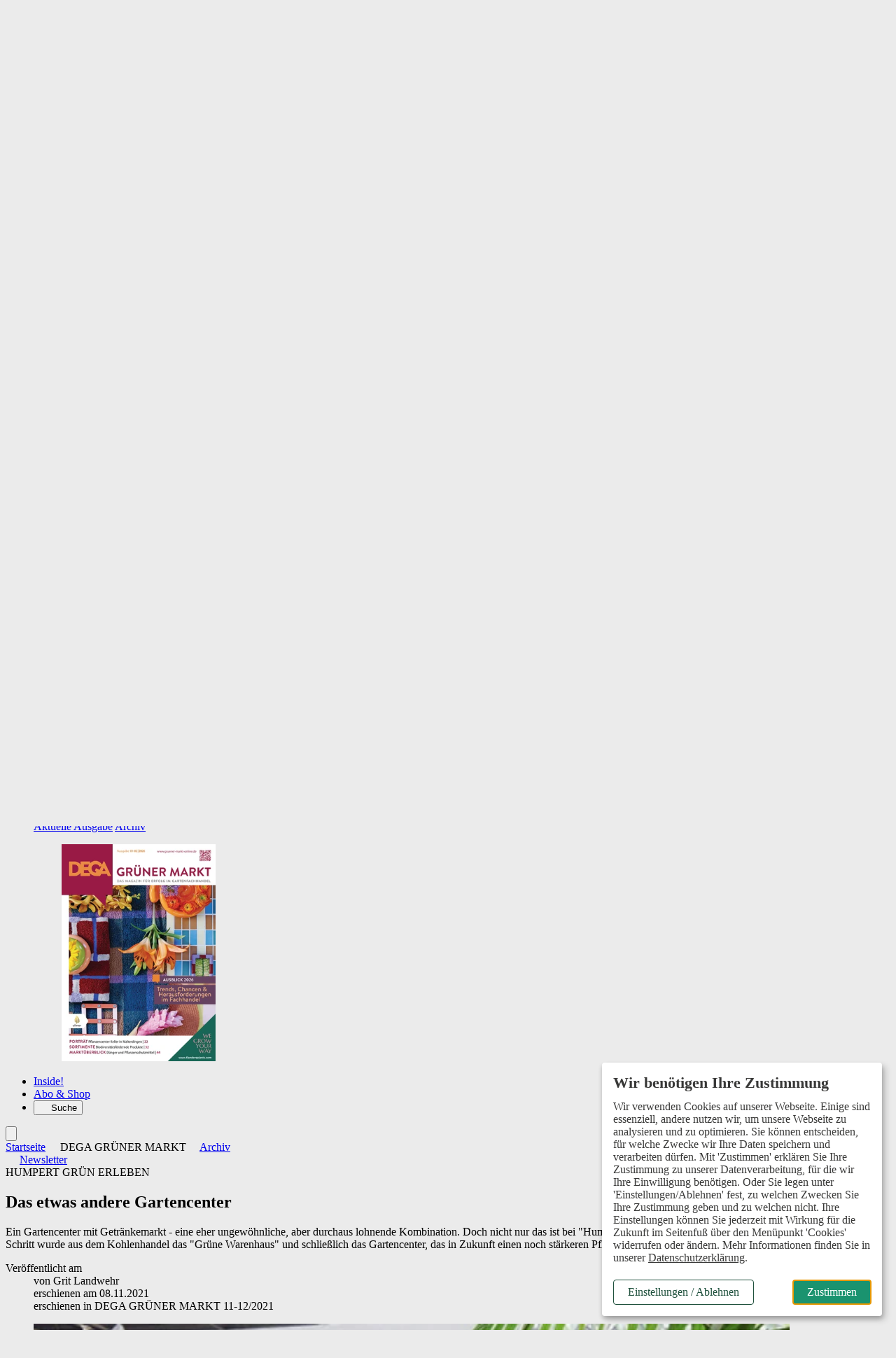

--- FILE ---
content_type: text/html; charset=ISO-8859-1
request_url: https://www.gruener-markt-online.de/dega-gruener-markt/archiv/article-7001046-200564/das-etwas-andere-gartencenter-.html
body_size: 24045
content:
<!DOCTYPE html>
<html style="background:#ebebeb" lang="de">
<head>

	<title>Das etwas andere Gartencenter - DEGA GRÜNER MARKT</title>
<meta name="description" content="Ein Gartencenter mit Getränkemarkt - eine eher ungewöhnliche, aber durchaus lohnende Kombination. Doch nicht nur das ist bei Humpert grün erleben anders als in der Branche üblich. Schritt für Schritt wurde aus dem Kohlenhandel das Grüne Warenhaus und" />
<meta name="page-topic" content="Fachmagazin für erfolgreiches Verkaufen" />
<meta name="Page-type" content="Kommerzielle Organisation" />
<meta name="robots" content="noindex, follow" />
	<meta property="og:title" content="Das etwas andere Gartencenter" />
<meta property="og:description" content="Ein Gartencenter mit Getränkemarkt - eine eher ungewöhnliche, aber durchaus lohnende Kombination. Doch nicht nur das ist bei "Humpert grün erleben" anders als in der Branche üblich. Schritt für..." />
<meta property="og:type" content="article" />
<meta property="og:url" content="https://www.gruener-markt-online.de/dega-gruener-markt/archiv/article-7001046-200564/das-etwas-andere-gartencenter-.html" />
<meta property="og:image" content="https://www.gruener-markt-online.de/vorlagen/webapp/cache/cms/024-027-dggm-2021-11-12-seite-1-bild-0003_g4ydamjsgu3vu.jpg" />
<meta property="og:image:width" content="550" />
<meta property="og:image:height" content="397" />
<meta property="og:site_name" content="DEGA GRÜNER MARKT" />
	<meta name="twitter:card" content="summary_large_image" />
<meta name="twitter:title" content="Das etwas andere Gartencenter" />
<meta name="twitter:description" content="Ein Gartencenter mit Getränkemarkt - eine eher ungewöhnliche, aber durchaus lohnende Kombination. Doch nicht nur das ist bei "Humpert grün erleben" anders als in der Branche üblich. Schritt für..." />
<meta name="twitter:image" content="https://www.gruener-markt-online.de/vorlagen/webapp/cache/cms/024-027-dggm-2021-11-12-seite-1-bild-0003_g4ydamjsgu3vu.jpg" />
<meta name="twitter:url" content="https://www.gruener-markt-online.de/dega-gruener-markt/archiv/article-7001046-200564/das-etwas-andere-gartencenter-.html" />

	<meta charset="ISO-8859-1" />
	<meta name="Author" content="Verlag Eugen Ulmer" />
	<meta name="Publisher" content="Verlag Eugen Ulmer" />
	<meta name="Copyright" content="Verlag Eugen Ulmer" />
	<meta name="Audience" content="Alle" />
	<meta name="content-language" content="de" />

	<meta name="viewport" content="width=device-width, initial-scale=1.0" />

	<base href="https://www.gruener-markt-online.de/vorlagen/webapp/cms/dega-gruener-markt/default/page.htm" target="_self" />

	<!-- Icons -->
	<link rel="icon" type="image/svg+xml" sizes="any" href="../images/favicon.svg" />
	<link rel="icon" type="image/png" href="../images/favicon-96x96.png" sizes="96x96" />
	<link rel="shortcut icon" href="../images/favicon.ico" />
	<link rel="apple-touch-icon" sizes="180x180" href="../images/apple-touch-icon.png" />
	<link rel="manifest" href="/site.webmanifest" />

	<script src="/assets/js/jquery/3.6.0/jquery.min.js"></script>

	<link rel="alternate" type="application/rss+xml" href="https://www.gruener-markt-online.de/artikel.dll/RSS?MID=1153 " title="DEGA GRÜNER MARKT - Das Magazin für Erfolg im Gartenfachhandel" />

	<link rel="stylesheet" type="text/css" href="../../_default_tailwind3_zeitschriften/css/dega-gruener-markt/styles-dega-gruener-markt.css?20251120" media="all" />

	<!-- Lokale Einbindung Font Awesome -->
	<link href="/assets/fonts/fontawesome-7/css/all.min.css" rel="stylesheet">

	<!-- AlpineJS -->
	<script defer src="/assets/js/alpinejs/3.10.2/cdn.min.js"></script>
	<script defer src="/assets/js/@alpinejs/intersect/3.10.2/cdn.min.js"></script>

	<!-- Slider Glide.js CSS -->
	<link rel="stylesheet" href="/assets/js/@glidejs/3.5.2/css/glide.core.min.css">

	<!-- Chatbot CSS -->
	<link rel="stylesheet" type="text/css" href="/assets/css/chatbot/chatbot-styles.css" />

	<!-- Adserver -->
	<script src="/assets/js_cms/adserver.js" defer></script>
	<script src="https://cdn.adspirit.de/adasync.min.js" defer></script>

	<!-- Klaro -->
	<link rel="stylesheet" type="text/css" href="/assets/css/klaro_cookie_consent.css" />
	<script defer charset="utf-8" src="/assets/js/klaro/0.7.18/klaro_config_tagmanager_matomo.js"></script>
	<script defer charset="utf-8" src="/assets/js/klaro/0.7.18/klaro_modal.js"></script>
	<script defer charset="utf-8" src="/assets/js/klaro/0.7.18/klaro_modal_helper.js"></script>

	<!-- matomo -->
		<!-- Matomo Tracking Code -->
	<script>
			var _paq = (window._paq = window._paq || []);

			var excludePaths = ["/preview/", "/test/"];
			var excludeHosts = ["localhost"];

			var isExcludedPath = excludePaths.some(function (path) {
				return window.location.pathname.indexOf(path) !== -1;
			});

			var isExcludedHost = excludeHosts.some(function (host) {
				return window.location.hostname.indexOf(host) !== -1;
			});

			var isExcluded = isExcludedPath || isExcludedHost;

			if (isExcluded) {
				console.log("Tracking deaktiviert für diese Seite.");
				// Tracking deaktivieren
				_paq.push(["disableCookies"]);
				_paq.push(["setDoNotTrack", true]);
			} else {
				// Tracking aktivieren
				console.log("Matomo aktiv");
				_paq.push(["requireCookieConsent"]);
				_paq.push(["setUserId", "0"]);
				_paq.push(["trackPageView"]);
				_paq.push(["enableLinkTracking"]);
				/* Is User logged in? */
				const userIsLoggedIn = "" === "" ? false : true;
				console.log(userIsLoggedIn);
				if (userIsLoggedIn) {
					_paq.push(['setCustomDimension', 1, 'yes']);
				} else {
					_paq.push(['setCustomDimension', 1, 'no']);
				}
			}
			(function () {
				var u = "https://ulmer.matomo.cloud/";
				_paq.push(["setTrackerUrl", `${u}matomo.php`]);
				_paq.push(["setSiteId", "15"]);
				var d = document;
				var g = d.createElement("script");
				var s = d.getElementsByTagName("script")[0];
				g.async = true;
				g.src = "https://cdn.matomo.cloud/ulmer.matomo.cloud/matomo.js";
				s.parentNode.insertBefore(g, s);
			})();
		</script>

	<!--  Matomo Tracking Code -->

		<script data-type="application/javascript" type="text/plain" data-name="google_tag_manager">

	(function(w,d,s,l,i){w[l]=w[l]||[];w[l].push({'gtm.start':
	new Date().getTime(),event:'gtm.js'});var f=d.getElementsByTagName(s)[0],
	j=d.createElement(s),dl=l!='dataLayer'?'&l='+l:'';j.async=true;j.src=
	'https://www.googletagmanager.com/gtm.js?id='+i+dl;f.parentNode.insertBefore(j,f);
	})(window,document,'script','dataLayer','GTM-KH2TJ5V');
	</script>

	

	<!-- datalayer -->
	<script>
dataLayer = window.dataLayer || [];
</script>

</head>
<body class="relative">

		<!-- Google Tag Manager (noscript) -->
	<noscript><iframe data-name="google_tag_manager" data-src="https://www.googletagmanager.com/ns.html?id=GTM-KH2TJ5V" height="0" width="0" style="display:none;visibility:hidden"></iframe></noscript>

	<!-- End Google Tag Manager (noscript) -->


	<div class="relative">

			<!-- Skip-Links Barrierefreiheit -->
		<div role="region" aria-label="Schnellzugriffsmenü">
		<a href="javascript:void(0);" class="skip-link js-ba-einstellungen-modal">Barrierefreiheits-Einstellungen öffnen</a>
		<a href="/dega-gruener-markt/archiv/article-7001046-200564/das-etwas-andere-gartencenter-.html#ba-main-content" class="skip-link">Zum Hauptinhalt springen</a>
		<a href="/dega-gruener-markt/archiv/article-7001046-200564/das-etwas-andere-gartencenter-.html#ba-main-navigation" class="skip-link">Zur Navigation springen</a>
		<a href="/dega-gruener-markt/archiv/article-7001046-200564/das-etwas-andere-gartencenter-.html#focus-search-input" class="skip-link">Zur Suche springen</a>
		<a href="/dega-gruener-markt/archiv/article-7001046-200564/das-etwas-andere-gartencenter-.html#ba-footer" class="skip-link">Zum Footer springen</a>
	</div>

	<script>
		document.addEventListener("DOMContentLoaded", function() {
			const links = document.querySelectorAll("a[href^=\"/dega-gruener-markt/archiv/article-7001046-200564/das-etwas-andere-gartencenter-.html#\"]");
			links.forEach(function(link) {
				const href = link.getAttribute("href");
				const id = href.replace("/dega-gruener-markt/archiv/article-7001046-200564/das-etwas-andere-gartencenter-.html#", "");
				if (!document.getElementById(id)) {
					link.classList.add("hidden");
				}
			});
		});
	</script>


	<!-- mobile header -->
	<div class="relative sticky top-0 z-50 flex items-center block h-12 align-middle shadow-sm bg-neutral-100 lg:hidden">

		<a class="container z-0" href="https://www.gruener-markt-online.de" aria-label="Startseite DEGA GRÜNER MARKT">
			<img src="../images/dega-gruener-markt-logo-header-mobile-titel.svg" alt="Logo DEGA GRÜNER MARKT" class="h-8" />
		</a>
		<div x-data="{id: 'offcanvas'}" class="relative z-10 block pl-4 text-sm font-bold text-right align-middle grow lg:text-lg text-primary-600">
			<button type="button" class="w-16 h-12" @click="$dispatch('open-dropdown',{id})" aria-haspopup="menu" aria-label="Menü öffnen">
				<i class="text-2xl fa-solid fa-bars" aria-hidden="true"><span class="sr-only">Menü öffnen</span></i>
			</button>
		</div>
	</div>

	<!-- Offcanvas -->
	<div id="offcanvas" class="fixed top-0 right-0 z-50 invisible w-10/12 h-full max-w-lg min-h-screen overflow-x-visible overflow-y-scroll shadow-lg lg:hidden md:w-2/3 bg-neutral-100" x-data="offcanvas()" x-show="open" @open-dropdown.window="if ($event.detail.id == 'offcanvas') openOverlay()" @keydown.window.escape="closeOverlay()" @keydown="trapTab($event)" @click.away="closeOverlay()" x-transition:enter="transition ease-out duration-200 origin-right" x-transition:enter-start="transform scale-x-0 opacity-0" x-transition:enter-end=" transform scale-x-100 opacity-100" x-transition:leave="transition ease-out duration-200 origin-right" x-transition:leave-start=" transform scale-x-100 opacity-100" x-transition:leave-end=" transform scale-x-0 opacity-0" x-cloak :class="{ 'visible' : open , 'invisible' : !open}" style="z-index: 100;">
		<div x-data="{id: 'offcanvas'}" class="absolute top-0 right-0 w-12 h-12">
			<button type="button" class="w-12 h-12" @click="closeOverlay()" aria-label="Menü schließen">
				<i class="text-2xl fa-solid fa-xmark text-primary-700"></i>
			</button>
		</div>
		<div class="px-6 pb-32 leading-7">
			<div class="px-6 py-4 mb-8 -mx-6 bg-neutral-200">
					<div id="off-canvas-login-wrapper" class="mb-2">
		<form action="/artikel.dll/LOGIN" method="post">
			
<input type="hidden" id="UID" name="UID" value="C2E8CBA1D49C2BB52FB735FCA286A9569AECCDE5" />
<input type="hidden" id="MID" name="MID" value="200564" />
			<input type="hidden" name="PCMD" value="~094149443D37303031303436264D49443D323030353634">
			<input type="submit" name="Anmelden" value="Anmelden" id="Anmelden" class="py-2 cursor-pointer block text-lg font-bold text-primary-700">
		</form>
		<div>
			<span class="block font-light leading-snug mt-1 mb-2"><span class="font-semibold text-gray">Noch kein Abo?</span> Mit einem kostenlosen Test-Abo haben Sie direkten Zugriff auf alle Online-Inhalte.</span>
			<a href="https://abo.ulmer.de/uaksd-7767737/dega-gruener-markt-print-test-abo-.html" class="button--primary button--small" target="_blank">zum Test-Abo</a>
		</div>
	</div>

			</div>
			<button type="button" id="focus-search-input-offcanvas" class="block mb-4 text-xl font-bold cursor-pointer js-focus-search-input font- text-primary-700" x-data="{id: 'modalSuche'}" @click="$dispatch('open-modal',{id})">Suche</button>
			<a href="https://www.gruener-markt-online.de" class="block mb-4 text-xl font-bold font- text-primary-700">Startseite</a>
			<div class="mb-8">
				<span class="block my-2 text-xl font-bold tracking-wide text-primary-700 font-">Aktuelles</span>
				<ul id="offcanvas-aktuelles" >
<li class="" id="menuID_200534"><a href="/aktuelles/news/200534.html" class="">News</a>
</li><li class="" id="menuID_200754"><a href="/aktuelles/unternehmensmeldungen/200754.html" class="">Unternehmensmeldungen</a>
</li><li class="" id="menuID_200755"><a href="/aktuelles/kommentar/200755.html" class="">Kommentar</a>
</li><li class="" id="menuID_200757"><a href="/aktuelles/mathys-fragt/200757.html" class="">Mathys fragt</a>
</li><li class="" id="menuID_200758"><a href="/aktuelles/produkte-neuheiten/200758.html" class="">Produkte + Neuheiten</a>
</li><li class="" id="menuID_200537"><a href="/aktuelles/termine/200537.html" class="">Termine</a>
</li><li class="" id="menuID_200538"><a href="/aktuelles/termin-eintragen/200538.html" class="">Termin eintragen</a>
</li>
</ul>
			</div>
			<div class="mb-8">
				<span class="block my-2 text-xl font-bold tracking-wide text-primary-700 font-">Themen</span>
				<ul id="offcanvas-aktuelles" >
<li class="" id="menuID_201238"><a href="/themen/aus-und-weiterbildung/201238.html" class="">Aus- und Weiterbildung</a>
</li><li class="" id="menuID_200540"><a href="/themen/betrieb-management/200540.html" class="">Betrieb + Management</a>
</li><li class="" id="menuID_200541"><a href="/themen/messen-maerkte/200541.html" class="">Messen + Märkte</a>
</li><li class="" id="menuID_200542"><a href="/themen/portraet/200542.html" class="">Porträt</a>
</li><li class="" id="menuID_200543"><a href="/themen/pflanzen/200543.html" class="">Pflanzen</a>
</li><li class="" id="menuID_200544"><a href="/themen/pflanzenschutz/200544.html" class="">Pflanzenschutz</a>
</li><li class="" id="menuID_200759"><a href="/themen/sortimente-trends/200759.html" class="">Sortimente + Trends</a>
</li><li class="" id="menuID_200760"><a href="/themen/verkaufsfoerderung/200760.html" class="">Verkaufsförderung</a>
</li><li class="" id="menuID_200545"><a href="/themen/themen-a-z/200545.html" class="">Themen A-Z</a>
</li>
</ul>
			</div>
			<div class="mb-8">
				<a href="/inside/200776.html" class="block mb-4 text-xl font-bold font- text-primary-700" target="_blank">Inside!</a>
			</div>
			<div class="mb-8">
				<span class="block my-2 text-xl font-bold tracking-wide text-primary-700 font-">DEGA GRÜNER MARKT</span>
				<ul id="offcanvas-dega-gruener-markt" >
<li class="" id="menuID_200563"><a href="https://www.gruener-markt-online.de/ctoc-212053-200564/ctoc-.html" class="">Aktuelle Ausgabe</a>
</li><li class="active" id="menuID_200564"><a href="/dega-gruener-markt/archiv/200564.html" class="active">Archiv</a>
</li><li class="" id="menuID_200565"><a href="/dega-gruener-markt/sonderhefte/200565.html" class="">Sonderhefte</a>
</li><li class="hasChild" id="menuID_200566"><a href="/dega-gruener-markt/newsletter/200566.html" class="hasChild">Newsletter</a>
</li>
</ul>
			</div>
			<div class="mb-8">
				<a href="https://abo.ulmer.de/zeitschriften/dega-gruener-markt/201666.html" class="block mb-4 text-xl font-bold font- text-primary-700" target="_blank">Abo & Shop</a>
			</div>
			<div class="mb-8">
				<span class="block my-2 text-xl font-bold tracking-wide text-primary-700 font-">Branchendienste</span>
				<ul id="offcanvas-top-navigation" >
<li class="" id="menuID_205300"><a href="/stellenmarkt/205300.html" class="">Stellenmarkt</a>
</li>
</ul>
			</div>
		</div>
	</div>

	<!-- desktop header -->
	<div id="js-header-top-container" class="container relative hidden pt-4 pb-6 mt-4 bg-white lg:block">
		<!--<img src="../images/dega-gruener-markt-logo-nur-dega.svg" alt="DEGA GRÜNER MARKT Logo" class="absolute top-0 left-0 hidden lg:block w-14" />-->
		<div class="flex justify-end pt-1 mb-2">
				<ul class="inline-flex items-center text-sm space-x-3"  id="top-navigation" >
<li class="" id="menuID_205300"><a href="/stellenmarkt/205300.html" class="">Stellenmarkt</a>
</li>
</ul>

	<form action="/artikel.dll/LOGIN" method="post">
		
<input type="hidden" id="UID" name="UID" value="C2E8CBA1D49C2BB52FB735FCA286A9569AECCDE5" />
<input type="hidden" id="MID" name="MID" value="200564" />
		<input type="hidden" name="PCMD" value="~094149443D37303031303436264D49443D323030353634">
		<input type="submit" name="Anmelden" value="Anmelden" id="Anmelden" class="ml-3 font-bold leading-snug cursor-pointer text-primary text-link hover:text-secondary">
	</form>
			<button type="button" class="flex items-center px-2 ml-3 font-semibold leading-snug text-white rounded-sm cursor-pointer bg-primary-400" aria-haspopup="dialog" aria-controls="overlay" aria-expanded="false" x-data="{id: 'SubscriberBenefitsGsm'}" @click="$dispatch('open-modal',{id})">Abo-Vorteile nutzen</button>
		</div>
		<a href="https://www.gruener-markt-online.de" aria-label="DEGA GRÜNER MARKT Startseite" class="display-inline">
			<img src="../images/dega-gruener-markt-logo-variante.svg" alt="DEGA GRÜNER MARKT Logo" class="h-28" style="margin-top: -52px;" />
		</a>
	</div>

	<header style="border-color:#ebebeb" class="sticky top-0 z-30 hidden mb-1 border-b-4 lg:block">
		<nav id="ba-main-navigation" role="navigation" aria-label="Hauptnavigation" class="container relative z-10 block px-0 text-gray-900 bg-white">
			<ul class="container relative flex">
				<li id="js-logo-sticky-header" class="absolute hidden transition duration-300" style="z-index:99">
					<a href="https://www.gruener-markt-online.de" class="relative block" aria-label="DEGA GRÜNER MARKT Startseite">
						<img src="../images/dega-gruener-markt-logo-header-sticky.svg" alt="DEGA GRÜNER MARKT" class="mx-auto" style="height: 80px;width: auto;" />
					</a>
				</li>
				<li id="js-startseite-sticky-header" class="z-10 -ml-3 transition duration-300 ease-in-out hover:bg-neutral-100">
					<a href="https://www.gruener-markt-online.de" class="relative block px-3 py-2 text-sm font-semibold lg:text-lg xl:text-lg text-primary-600">Startseite</a>
				</li>
				<li class="transition duration-300 ease-in-out hoverable hover:bg-neutral-100 z-1">
					<button type="button" class="relative block px-3 py-2 text-sm font-semibold lg:text-lg xl:text-lg text-primary-600 icon" aria-haspopup="true" aria-expanded="false">
						Aktuelles
					</button>
					<div class="z-50 mb-16 border-t shadow-lg bg-neutral-100 mega-menu sm:mb-0 border-neutral-100">
						<div class="flex flex-wrap justify-between w-full mx-auto">
							<div class="grid w-full grid-cols-12">
								<div class="relative col-span-5 p-6 pl-16 bg-neutral-100">
									<div class="absolute top-0 z-0 w-full h-full bg-white -right-1" style="clip-path: polygon(85% 0, 100% 0%, 100% 100%, 90% 100%);"></div>
									<span class="block mb-4 text-lg font-bold font- text-primary-700">Aktuelles</span>
									<ul class="mainmenu-list px-0 w-full sm:w-full md:w-1/2 lg:w-2/3 border-solid sm:border-none md:border-primary md:border-r-2 md:border-r lg:border-b-0"  id="mainmenu" >
<li class="" id="menuID_200534"><a href="/aktuelles/news/200534.html" class="">News</a>
</li><li class="" id="menuID_200754"><a href="/aktuelles/unternehmensmeldungen/200754.html" class="">Unternehmensmeldungen</a>
</li><li class="" id="menuID_200755"><a href="/aktuelles/kommentar/200755.html" class="">Kommentar</a>
</li><li class="" id="menuID_200757"><a href="/aktuelles/mathys-fragt/200757.html" class="">Mathys fragt</a>
</li><li class="" id="menuID_200758"><a href="/aktuelles/produkte-neuheiten/200758.html" class="">Produkte + Neuheiten</a>
</li><li class="" id="menuID_200537"><a href="/aktuelles/termine/200537.html" class="">Termine</a>
</li><li class="" id="menuID_200538"><a href="/aktuelles/termin-eintragen/200538.html" class="">Termin eintragen</a>
</li>
</ul>
								</div>
								<div class="col-span-7 p-6 pr-16 bg-white">
									<div class="flex flex-row gap-6">
										<div class="w-6/12">
											<span class="block mb-4 text-lg font-bold font- text-primary-700">News</span>
												<ul class="p-0 m-0">
		

	<li class="mb-4 ml-0 group">
		<article>
			<span class="block text-sm dachzeile--color">
				<time class="hidden">12.01.2026</time>IPM ESSEN 2026 - FORUM BERUF+ZUKUNFT
			</span>
			<a href="/aktuelles/news/article-8348073-200534/karriere-impulse-fuer-die-fuehrungskraefte-von-morgen-.html">
				<span class="block mb-2 font-semibold leading-5 transition duration-300 ease-in-out text-md text-primary-700 hover:text-secondary">Karriere-Impulse für die Führungskräfte von morgen</span>
			</a>
		</article>
	</li>


	<li class="mb-4 ml-0 group">
		<article>
			<span class="block text-sm dachzeile--color">
				<time class="hidden">08.01.2026</time>Kritik des ZVG
			</span>
			<a href="/aktuelles/news/article-8344826-200534/blumentoepfe-sollen-nun-doch-als-verpackungen-eingeordnet-werden-.html">
				<span class="block mb-2 font-semibold leading-5 transition duration-300 ease-in-out text-md text-primary-700 hover:text-secondary">Blumentöpfe sollen nun doch als Verpackungen eingeordnet werden</span>
			</a>
		</article>
	</li>


	<li class="mb-4 ml-0 group">
		<article>
			<span class="block text-sm dachzeile--color">
				<time class="hidden">07.11.2025</time>Show Your Colours Award auf der IPM 2026
			</span>
			<a href="/aktuelles/news/article-8290759-200534/mehrwert-und-geschichte-im-mittelpunkt-.html">
				<span class="block mb-2 font-semibold leading-5 transition duration-300 ease-in-out text-md text-primary-700 hover:text-secondary">Mehrwert und Geschichte im Mittelpunkt</span>
			</a>
		</article>
	</li>


	</ul>

	

										</div>
										<div class="w-6/12">
											<span class="block mb-4 text-lg font-bold font- text-primary-700">Termine</span>
											<p class="mb-4 font-serif text-sm font-light">Nichts mehr verpassen! In unserer Termin-Datenbank finden Sie alle wichtigen Termine für den grünen Einzelhandel - egal ob Weiterbildung, Branchentreff oder Messe. Auch Ihre eigenen Veranstaltungen können Sie eintragen.</p>
											<a href="/aktuelles/termine/200537.html"  class="button--small button--primary-light">zu den Terminen</a>
										</div>
									</div>
								</div>
							</div>
						</div>
					</div>
				</li>
				<li class="hidden transition duration-300 ease-in-out hoverable hover:bg-neutral-100 sm:block">
					<button type="button" class="relative block px-3 py-2 text-sm font-semibold lg:text-lg xl:text-lg text-primary-600 icon" aria-haspopup="true" aria-expanded="false">
						Themen
					</button>
					<div class="z-50 mb-16 border-t shadow-lg bg-neutral-100 mega-menu sm:mb-0 border-neutral-100">
						<div class="flex flex-wrap justify-between w-full mx-auto">
							<div class="grid w-full grid-cols-12">
								<div class="relative col-span-5 p-6 pl-16">
									<div class="absolute top-0 z-0 w-full h-full bg-white -right-1" style="clip-path: polygon(85% 0, 100% 0%, 100% 100%, 90% 100%);"></div>
									<span class="block mb-4 text-lg font-bold font- text-primary-700">Themen</span>
									<ul class="mainmenu-list px-0 w-full sm:w-full md:w-1/2 lg:w-2/3 border-solid sm:border-none md:border-primary md:border-r-2 md:border-r lg:border-b-0"  id="mainmenu" >
<li class="" id="menuID_201238"><a href="/themen/aus-und-weiterbildung/201238.html" class="">Aus- und Weiterbildung</a>
</li><li class="" id="menuID_200540"><a href="/themen/betrieb-management/200540.html" class="">Betrieb + Management</a>
</li><li class="" id="menuID_200541"><a href="/themen/messen-maerkte/200541.html" class="">Messen + Märkte</a>
</li><li class="" id="menuID_200542"><a href="/themen/portraet/200542.html" class="">Porträt</a>
</li><li class="" id="menuID_200543"><a href="/themen/pflanzen/200543.html" class="">Pflanzen</a>
</li><li class="" id="menuID_200544"><a href="/themen/pflanzenschutz/200544.html" class="">Pflanzenschutz</a>
</li><li class="" id="menuID_200759"><a href="/themen/sortimente-trends/200759.html" class="">Sortimente + Trends</a>
</li><li class="" id="menuID_200760"><a href="/themen/verkaufsfoerderung/200760.html" class="">Verkaufsförderung</a>
</li><li class="" id="menuID_200545"><a href="/themen/themen-a-z/200545.html" class="">Themen A-Z</a>
</li>
</ul>
								</div>
								<div class="col-span-7 p-6 pr-16 bg-white">
									<div class="flex flex-row gap-6">
										<div class="w-6/12">
											<span class="block mb-4 text-lg font-bold font- text-primary-700">Themen A-Z</span>
											<p class="mb-4 font-serif text-sm font-light">Suchen und finden leicht gemacht: Informieren Sie sich zielgerichtet über relevante Themen im Gartenfachhandel von A wie Aus- und Weiterbildung über P wie POS-Gestaltung bis Z wie Zimmerpflanzen. Unsere Schlagworte helfen Ihnen, relevante Inhalte zu entdecken.</p>
											<a href="/themen/themen-a-z/200545.html"  class="button--small button--primary-light">zu den Themen</a>
										</div>
										<div class="w-6/12">
											<span class="block mb-4 text-lg font-bold font- text-primary-700">Meistgelesene Beiträge</span>
												<ul>
			<li class="mb-4 ml-0 group">
		<article>
			<span class="block text-sm dachzeile--color">
				<time class="hidden">10.02.2020</time>Werbung
			</span>
			<a href="/themen/messen-maerkte/article-6514422-200541/ausgewaehlte-produkthighlights-.html">
				<span class="block mb-2 font-semibold leading-5 transition duration-300 ease-in-out text-md text-primary-700 hover:text-secondary">Ausgewählte Produkthighlights</span>
			</a>
		</article>
	</li>


	<li class="mb-4 ml-0 group">
		<article>
			<span class="block text-sm dachzeile--color">
				<time class="hidden">06.02.2020</time>Ausgezeichnete Neuheiten
			</span>
			<a href="/themen/messen-maerkte/article-6511255-200541/die-besten-neuzuechtungen-.html">
				<span class="block mb-2 font-semibold leading-5 transition duration-300 ease-in-out text-md text-primary-700 hover:text-secondary">Die besten Neuzüchtungen</span>
			</a>
		</article>
	</li>


	<li class="mb-4 ml-0 group">
		<article>
			<span class="block text-sm dachzeile--color">
				<time class="hidden">05.09.2019</time>POS Green Solution Islands
			</span>
			<a href="/themen/messen-maerkte/article-6227592-200541/trendthemen-verkaufsstark-in-szene-setzen-.html">
				<span class="block mb-2 font-semibold leading-5 transition duration-300 ease-in-out text-md text-primary-700 hover:text-secondary">Trendthemen verkaufsstark in Szene setzen</span>
			</a>
		</article>
	</li>

	</ul>

										</div>
									</div>
								</div>
							</div>
						</div>
					</div>
				</li>
				<li class="hidden transition duration-300 ease-in-out hoverable hover:bg-neutral-100 sm:block">
					<button type="button" class="relative block px-3 py-2 text-sm font-semibold lg:text-lg xl:text-lg text-primary-600 icon" aria-haspopup="true" aria-expanded="false">
						DEGA GRÜNER MARKT
					</button>
					<div class="z-50 mb-16 overflow-hidden border-t shadow-lg bg-neutral-100 mega-menu sm:mb-0 border-neutral-100">
						<div class="flex flex-wrap justify-between w-full mx-2 mx-auto">
							<div class="grid w-full grid-cols-12">
								<div class="relative col-span-5 p-6 pl-16">
									<div class="absolute top-0 z-0 w-full h-full bg-white -right-1" style="clip-path: polygon(85% 0, 100% 0%, 100% 100%, 90% 100%);"></div>
									<span class="block mb-4 text-lg font-bold font- text-primary-700">DEGA GRÜNER MARKT</span>
									<ul class="mainmenu-list px-0 w-full sm:w-full md:w-1/2 lg:w-2/3 border-solid sm:border-none md:border-primary md:border-r-2 md:border-r lg:border-b-0"  id="mainmenu" >
<li class="" id="menuID_200563"><a href="https://www.gruener-markt-online.de/ctoc-212053-200564/ctoc-.html" class="">Aktuelle Ausgabe</a>
</li><li class="active" id="menuID_200564"><a href="/dega-gruener-markt/archiv/200564.html" class="active">Archiv</a>
</li><li class="" id="menuID_200565"><a href="/dega-gruener-markt/sonderhefte/200565.html" class="">Sonderhefte</a>
</li><li class="hasChild" id="menuID_200566"><a href="/dega-gruener-markt/newsletter/200566.html" class="hasChild">Newsletter</a>
</li>
</ul>
									<ul class="w-full px-0 pb-6 border-solid mainmenu-list sm:w-full md:w-1/2 lg:w-2/3 sm:border-none md:border-primary md:border-r-2 md:border-r lg:border-b-0 lg:pt-3">
										<li class="pt-2"><a href="/ueber-uns/team-kontakt/200574.html">Team & Kontakt</a></li>
									</ul>
								</div>
								<div class="col-span-4 py-6 pl-6 pr-12 bg-white">
									<span class="block mb-4 text-lg font-bold font- text-primary-700">Das Magazin</span>
									<p class="mb-4 font-serif text-sm font-light">Lesen Sie DEGA GRÜNER MARKT als gedrucktes Magazin. Die Hefte kommen bequem per Post zu Ihnen. Wir informieren über aktuelle Branchenentwicklungen, stellen erfolgreiche Unternehmen im In- und Ausland sowie Trends und neue Produkte vor, und unterstützen Sie bei allen Themen rund um Betrieb und Management.</p>
									<a href="/dega-gruener-markt/aktuelle-ausgabe/200563.html" class="button--primary-light button--small">Aktuelle Ausgabe</a>
									<a href="/dega-gruener-markt/archiv/200564.html" class="button--primary-light button--small">Archiv</a>
								</div>
								<div class="col-span-3 p-6 bg-white">
									<div><figure><picture><source type="image/webp" srcset="https://www.gruener-markt-online.de/vorlagen/webapp/cache/cms/cover_haztinbygiyq-150x211.webp 150w,
https://www.gruener-markt-online.de/vorlagen/webapp/cache/cms/cover_haztinbygiyq-300x423.webp 300w,
https://www.gruener-markt-online.de/vorlagen/webapp/cache/cms/cover_haztinbygiyq-500x706.webp 500w,
https://www.gruener-markt-online.de/vorlagen/webapp/cache/cms/cover_haztinbygiyq-900x1271.webp 900w,
https://www.gruener-markt-online.de/vorlagen/webapp/cache/cms/cover_haztinbygiyq-1300x1836.webp 1300w,
https://www.gruener-markt-online.de/vorlagen/webapp/cache/cms/cover_haztinbygiyq-1700x2401.webp 1700w" sizes="(max-width: 439px) 100vw,(min-width: 440px) and (max-width: 767px) 50vw,(min-width: 768px) and (max-width: 999px) 25vw,(min-width: 1000px) and (max-width:1079px) 25vw,270px" /><img src="https://www.gruener-markt-online.de/vorlagen/webapp/cache/cms/cover_haztinbygiyq-220x310.jpg" height="310" width="220" srcset="https://www.gruener-markt-online.de/vorlagen/webapp/cache/cms/cover_haztinbygiyq-150x211.jpg 150w,
https://www.gruener-markt-online.de/vorlagen/webapp/cache/cms/cover_haztinbygiyq-300x423.jpg 300w,
https://www.gruener-markt-online.de/vorlagen/webapp/cache/cms/cover_haztinbygiyq-500x706.jpg 500w,
https://www.gruener-markt-online.de/vorlagen/webapp/cache/cms/cover_haztinbygiyq-900x1271.jpg 900w,
https://www.gruener-markt-online.de/vorlagen/webapp/cache/cms/cover_haztinbygiyq-1300x1836.jpg 1300w,
https://www.gruener-markt-online.de/vorlagen/webapp/cache/cms/cover_haztinbygiyq-1700x2401.jpg 1700w" sizes="(max-width: 439px) 100vw,(min-width: 440px) and (max-width: 767px) 50vw,(min-width: 768px) and (max-width: 999px) 25vw,(min-width: 1000px) and (max-width:1079px) 25vw,270px" class="thumbnail border-4 border-white shadow-lg absolute transform rotate-3 mt-4 -ml-12" alt=""  loading="lazy"  /></picture></figure></div>
								</div>
							</div>
						</div>
					</div>
				</li>
				<li class="hidden transition duration-300 ease-in-out hover:bg-neutral-100 sm:block">
					<a href="/inside/200776.html" class="relative block px-3 py-2 text-sm font-semibold lg:text-lg text-primary-600 icon">Inside!</a>
				</li>
				<li class="hidden transition duration-300 ease-in-out hover:bg-neutral-100 sm:block">
					<a href="https://abo.ulmer.de/zeitschriften/dega-gruener-markt/201666.html" class="relative block px-3 py-2 text-sm font-semibold lg:text-lg text-primary-600 icon" target="_blank">Abo & Shop</a>
				</li>
				<li class="transition duration-300 ease-in-out hover:bg-neutral-100 group">
					<button type="button" id="focus-search-input" class="block px-3 py-2 text-sm font-semibold cursor-pointer js-focus-search-input lg:text-lg xl:text-lg text-primary-600" x-data="{id: 'modalSuche'}" @click="$dispatch('open-modal',{id})"><i class="mr-2 text-sm fa-solid fa-magnifying-glass text-primary group-hover:text-primary"></i>Suche</button>
				</li>
			</ul>
		</nav>
	</header>

		<button type="button" id="ba-overlay-button" class="js-ba-einstellungen-modal fixed z-[51] flex items-center justify-center w-12 h-12 p-3 text-white transition !rounded-full shadow-lg cursor-pointer bottom-5 lg:top-32 lg:bottom-auto right-5 bg-primary-700 hover:bg-primary-800" aria-label="Einstellungen Barrierefreiheit öffnen" aria-haspopup="dialog" aria-controls="overlay" aria-expanded="false">
		<svg xmlns="http://www.w3.org/2000/svg" viewBox="0 0 38 48" class="inline-block w-auto h-auto" fill="currentColor">
			<path d="M19.26 0a5.717 5.717 0 1 1 0 11.434A5.717 5.717 0 0 1 19.26 0M1.235 14.65a3.426 3.426 0 0 1 4.503-1.801l1.7.729a29.96 29.96 0 0 0 23.64 0l1.7-.73a3.426 3.426 0 0 1 4.503 1.802 3.426 3.426 0 0 1-1.8 4.502l-1.702.729a36.2 36.2 0 0 1-7.66 2.33v7.16c0 .615.1 1.23.3 1.8l4.102 12.307a3.435 3.435 0 1 1-6.518 2.172l-3.487-10.462a1.335 1.335 0 0 0-1.258-.915c-.571 0-1.086.372-1.257.915L14.514 45.65a3.433 3.433 0 0 1-4.345 2.173 3.433 3.433 0 0 1-2.172-4.345l4.102-12.306q.3-.879.3-1.801v-7.146a37 37 0 0 1-7.66-2.33l-1.702-.729a3.426 3.426 0 0 1-1.8-4.502z" />
		</svg>
	</button>


			<!-- <a class="button button--primary" x-data="{id: 'modalSuche'}" @click="$dispatch('open-modal',{id})">Suche</a> -->

	<div x-data="{ modalSuche: false }" x-show="modalSuche" @open-modal.window="if ($event.detail.id === 'modalSuche') modalSuche = true" @close-modal.window="if ($event.detail.id === 'modalSuche') modalSuche = false" @keydown.escape.window="modalSuche = false" @click.away="modalSuche = false" x-transition:enter="transition ease-out duration-200" x-transition:enter-start="transform opacity-0" x-transition:enter-end="transform opacity-100" x-transition:leave="transition ease-in duration-200" x-transition:leave-start="transform opacity-100" x-transition:leave-end="transform opacity-0" class="top-0 left-0 flex items-center justify-center w-full h-full z-[110] fixed p-4" x-cloak>
		<div class="absolute w-full h-full bg-gray-200 sm:fixed opacity-90"></div>
		<div class="top-auto relative w-full max-w-3xl p-6 mx-6 mx-auto my-auto bg-white rounded-sm z-[110] sm:w-10/12 md:w-8/12 lg:w-6/12 xl:w-4/12 lg:p-8" @click.away="modalSuche = false">
			<div class="text-center">
				<h5 id="modal-search-title" class="block mb-1 text-xl font-bold leading-6 sm:text-2xl md:text-3xl text-primary-700">Suche</h5>
				<p class="block w-full mx-auto mb-6 text-lg font-light leading-6 sm:w-10/12">Geben Sie einen Suchbegriff ein<br />oder nutzen Sie einen Webcode aus dem Magazin.</p>
			</div>

			<!-- beginn -->

			<link rel="stylesheet" href="/assets/js/autoComplete/10.2.7/dist/css/autoComplete.css">

			<form id="search_form" name="form" method="post" action="/artikel.dll/SEARCHMASTER" data-url="/artikel.dll/ARTVIEWAJAX?LEXID=178830&MID=200564&KEY=" onsubmit="showmodalspinner()">
				<!-- bei unverschlüsselten URLs werden die Query-Parameter (MID) gelöscht, deswegen hier als hidden-Field  -->
				<input name="MID" value="200552" type="hidden">
				<input name="SEARCHTYP" type="hidden" id="SEARCHTYP" value="SEARCH_IN_WORDS">
				
<input type="hidden" id="UID" name="UID" value="C2E8CBA1D49C2BB52FB735FCA286A9569AECCDE5" />
<input type="hidden" id="MID" name="MID" value="200564" />
				<div class="flex flex-row gap-2">
					<div class="flex-auto">
						<label for="SEARCHVALUE" class="sr-only">Suchbegriff oder Webcode eingeben</label>
						<input id="SEARCHVALUE" class="input--base" name="SEARCHVALUE" type="text" placeholder="Suchbegriff oder Webcode..." value="" aria-describedby="search_instructions" autofocus />
						<span id="search_instructions" class="sr-only">Geben Sie einen Begriff oder Webcode ein und klicken Sie auf Suchen.</span>
					</div>
					<div class="flex-0">
						<input id="search_submit" type="submit" class="mb-0 shrink-0 button button--primary" style="height: 40px" value="Suchen" aria-label="Suche starten" />
					</div>
				</div>
			</form>

			<!-- end -->

			<button type="button" class="text-xl absolute top-0 right-0 py-1.5 px-2.5" @click="modalSuche = false" aria-label="Modal schließen">
				<i class="text-gray-300 transition duration-300 ease-in-out cursor-pointer fa-light fa-xmark hover:text-secondary"></i>
			</button>

			<!-- start loading spinner -->
			<div id="searchmodal-loading-spinner" class="absolute top-0 left-0 flex items-center justify-center hidden w-full h-full bg-white bg-opacity-75">

				<svg class="text-primary-200 animate-spin" viewBox="0 0 64 64" fill="none" xmlns="http://www.w3.org/2000/svg" width="64" height="64">
					<path d="M32 3C35.8083 3 39.5794 3.75011 43.0978 5.20749C46.6163 6.66488 49.8132 8.80101 52.5061 11.4939C55.199 14.1868 57.3351 17.3837 58.7925 20.9022C60.2499 24.4206 61 28.1917 61 32C61 35.8083 60.2499 39.5794 58.7925 43.0978C57.3351 46.6163 55.199 49.8132 52.5061 52.5061C49.8132 55.199 46.6163 57.3351 43.0978 58.7925C39.5794 60.2499 35.8083 61 32 61C28.1917 61 24.4206 60.2499 20.9022 58.7925C17.3837 57.3351 14.1868 55.199 11.4939 52.5061C8.801 49.8132 6.66487 46.6163 5.20749 43.0978C3.7501 39.5794 3 35.8083 3 32C3 28.1917 3.75011 24.4206 5.2075 20.9022C6.66489 17.3837 8.80101 14.1868 11.4939 11.4939C14.1868 8.80099 17.3838 6.66487 20.9022 5.20749C24.4206 3.7501 28.1917 3 32 3L32 3Z" stroke="currentColor" stroke-width="5" stroke-linecap="round" stroke-linejoin="round"></path>
					<path d="M32 3C36.5778 3 41.0906 4.08374 45.1692 6.16256C49.2477 8.24138 52.7762 11.2562 55.466 14.9605C58.1558 18.6647 59.9304 22.9531 60.6448 27.4748C61.3591 31.9965 60.9928 36.6232 59.5759 40.9762" stroke="currentColor" stroke-width="8" stroke-linecap="round" stroke-linejoin="round" class="text-primary"></path>
				</svg>

			</div>
			<!-- end loading spinner -->

		</div>

	</div>

	<script src="/assets/js/autoComplete/10.2.7/dist/autoComplete.min.js"></script>

	<script>
		function showmodalspinner() {
			document.getElementById("searchmodal-loading-spinner").classList.remove("hidden");
		}

		document.addEventListener('open-modal', function(event) {
			if (event.detail.id === 'modalSuche') {
			setTimeout(() => {
				const input = document.getElementById('SEARCHVALUE');
				if (input) input.focus();
			}, 50);
			}
		});

		document.addEventListener('keydown', function(e) {
			const modal = document.querySelector('[x-show="modalSuche"]');
			if (!modal || modal.offsetParent === null) return;

			const focusable = Array.from(modal.querySelectorAll(
				'a[href], area[href], input:not([disabled]), select:not([disabled]), textarea:not([disabled]), button:not([disabled]), iframe, object, embed, [tabindex]:not([tabindex="-1"]), [contenteditable]'
			)).filter(el => el.offsetParent !== null);

			if (focusable.length === 0) return;

			const first = focusable[0];
			const last = focusable[focusable.length - 1];

			if (e.key === 'Tab') {
				const active = document.activeElement;
				if (e.shiftKey && active === first) {
					e.preventDefault();
					last.focus();
				}
				else if (!e.shiftKey && active === last) {
					e.preventDefault();
					first.focus();
				}
				else if (!focusable.includes(active)) {
					e.preventDefault();
					first.focus();
				}
			}
		});

		function fetchSearch() {
			return async(query) => {
				const ajaxUrl = document.getElementById("search_form").getAttribute("data-url") + query;
				try {
					const source = await fetch(ajaxUrl);
					const data = await source.json();
					if (data.responseData.results) {
						return data.responseData.results;
					}
					return [];
				} catch (error) {
					console.log("Error: " + error);
					return error;
				}
			};
		}

		const resultsListConfig = {
			maxResults: 25
		};

		const autoCompleteSearchDesktop = new autoComplete({
			selector: "#SEARCHVALUE",
			placeHolder: "Suchbegriff oder Webcode...",
			data: {
				src: fetchSearch(),
				keys: ["keyword"]
			},
			resultsList: resultsListConfig,
			submit: true,
			events: {
				input: {
					selection: (event) => {
						const selection = event.detail.selection.value;
						autoCompleteSearchDesktop.input.value = selection.keyword;
						const form = document.getElementById("search_form");
						showmodalspinner();
						form.submit();
					}
				}
			}
		});
	</script>

	<script>
		const showSearchLinks = document.getElementsByClassName("js-focus-search-input");
		Array.from(showSearchLinks).forEach(btn => {
			btn.addEventListener("click", () => {
			setTimeout(() => document.getElementById("SEARCHVALUE").focus(), 300);
			});
		});
	</script>



	<script>
		/* Sticky Header */

		$(window).scroll(function(){
			if ($(window).scrollTop() >= 240) {
				$("#js-logo-sticky-header").removeClass("hidden");
				$("#js-startseite-sticky-header").removeClass("-ml-3");
				$("#js-startseite-sticky-header").addClass("ml-16");
				
			}
			else {
				$('#js-logo-sticky-header').addClass("hidden");
				$("#js-startseite-sticky-header").addClass("-ml-3");
				$("#js-startseite-sticky-header").removeClass("ml-16");
			}
		});
	</script>

	<!-- Basic Menu Script-->
	<script src="/assets/js_cms/basic-menu-function.js"></script>


			<ins id="ad-halfpagead" class="print:hidden js-ad-position ad-wrapper" data-ad-pid="915" data-ad-breakpoint="1759" data-ad-show-above="true"></ins>


			<ins id="ad-skyscraper" class="print:hidden js-ad-position ad-wrapper" data-ad-pid="112" data-ad-breakpoint="1480" data-ad-show-above="true"></ins>


		<main id="ba-main-content">
				

		<ins id="ad-billboard-und-large-leaderboard" class="container justify-center hidden pl-0 pr-0 print:hidden js-ad-position ad-wrapper md:flex" data-ad-pid="913" data-ad-breakpoint="1020" data-ad-show-above="true"></ins>


	<article id="mustlogin-artikel">

			<div id="breadcrumb_wrapper" class="container flex flex-row items-center gap-4 py-3 bg-white md:py-3.5">
		<div id="breadcrumb" class="p-1 overflow-auto overflow-y-hidden text-xs font-light text-gray grow whitespace-nowrap">
			<a href="https://www.gruener-markt-online.de"  class="webpath">Startseite</a> <i class="inline-block mx-0.5 text-gray fa-light fa-2xs fa-chevron-right"></i> <span>DEGA GRÜNER MARKT</span> <i class="inline-block mx-0.5 text-gray fa-light fa-2xs fa-chevron-right"></i> <a href="/dega-gruener-markt/archiv/200564.html"  class="webpath">Archiv</a>
		</div>
		<div class="shrink">
			<div id="newsletter-box" class="flex items-center transition duration-300 ease-in-out cursor-pointer whitespace-nowrap group">
				<a href="/dega-gruener-markt/newsletter/200566.html" class="text-xs sm:text-sm text-primary-700 group-hover:text-secondary">
					<i class="mr-2 text-sm md:text-base text-primary-700 fa-light group-hover:text-secondary fa-paper-plane" aria-hidden="true"></i>Newsletter
				</a>
			</div>
		</div>
	</div>


		<div class="container py-8 bg-white lg:py-20 lg:pt-16">
			<div class="m-auto prose md:prose-lg xl:prose-xl">
				<span class="block mb-3 font-sans text-base text-gray-400 lg:mb-5 md:text-lg lg:text-xl">	<span class="block mt-2">

	<span id="js-right-710" class="icon right-710 article-protected-nologin font-sans"></span>

</span>
 HUMPERT GRÜN ERLEBEN</span>
				<h1 class="block mb-4 lg:mb-8">Das etwas andere Gartencenter</h1>
				<div class="mb-6 font-sans text-lg text-gray-500">Ein Gartencenter mit Getränkemarkt - eine eher ungewöhnliche, aber durchaus lohnende Kombination. Doch nicht nur das ist bei "Humpert grün erleben" anders als in der Branche üblich. Schritt für Schritt wurde aus dem Kohlenhandel das "Grüne Warenhaus" und schließlich das Gartencenter, das in Zukunft einen noch stärkeren Pflanzenschwerpunkt bekommen soll.</div>
				<section class="mb-4">
					<dl class="inline-block mb-4 font-sans not-prose">
						<dt class="sr-only">Veröffentlicht am</dt>
						<dd class="text-base font-medium text-gray-500 not-prose">
							<time class="js-date-wrapper" datetime="2021-11-08 15:32">
								<span id="js-autor-cms" class="block"><span class="font-semibold text-gray-500">von</span> Grit Landwehr  </span>
								<span id="js-autor-ww"></span>
								
								<div class="inline-block js-date"><span class="font-semibold text-gray-500">erschienen am</span> 08.11.2021</div>
								<div class="inline-block js-issue"><span class="font-semibold text-gray-500">erschienen in</span> DEGA GRÜNER MARKT&nbsp;11-12/2021
							</time>
						</dd>
					</dl>
				</section>
			</div>
		</div>

		<div id="aufmacherbild">
			<div class="container pb-8 bg-white sm:px-0" ><figure><picture><source type="image/webp" srcset="https://www.gruener-markt-online.de/vorlagen/webapp/cache/cms/024-027-dggm-2021-11-12-seite-1-bild-0003_g4ydamjsgu3q-150x108.webp 150w,
https://www.gruener-markt-online.de/vorlagen/webapp/cache/cms/024-027-dggm-2021-11-12-seite-1-bild-0003_g4ydamjsgu3q-300x216.webp 300w,
https://www.gruener-markt-online.de/vorlagen/webapp/cache/cms/024-027-dggm-2021-11-12-seite-1-bild-0003_g4ydamjsgu3q-500x360.webp 500w" sizes="(max-width: 439px) 100vw,(min-width: 440px) and (max-width: 767px) 100vw,(min-width: 768px) and (max-width: 999px) 100vw,(min-width: 1000px) and (max-width:1079px) 100vw,1080px" /><img height="779" width="1080" srcset="https://www.gruener-markt-online.de/vorlagen/webapp/cache/cms/024-027-dggm-2021-11-12-seite-1-bild-0003_g4ydamjsgu3q-150x108.jpg 150w,
https://www.gruener-markt-online.de/vorlagen/webapp/cache/cms/024-027-dggm-2021-11-12-seite-1-bild-0003_g4ydamjsgu3q-300x216.jpg 300w,
https://www.gruener-markt-online.de/vorlagen/webapp/cache/cms/024-027-dggm-2021-11-12-seite-1-bild-0003_g4ydamjsgu3q-500x360.jpg 500w" sizes="(max-width: 439px) 100vw,(min-width: 440px) and (max-width: 767px) 100vw,(min-width: 768px) and (max-width: 999px) 100vw,(min-width: 1000px) and (max-width:1079px) 100vw,1080px" class="w-full m-0 bg-white" alt="  "  loading="lazy"  /></picture><figcaption class="container py-1 text-xs text-gray-500 md:text-sm" ><span>  </span><span class="italic text-gray-400 before:content-['_\00A9__']" >Grit Landwehr  </span></figcaption></figure></div>
		</div>

		<div class="container bg-white">
			<div id="paywall-body-overlay-wrapper" class="prose sm:prose-lg xl:prose-xl line-clamp-[10] md:line-clamp-[9] h-64 md:h-auto overflow-hidden mx-auto pt-4 md:pt-8">Herzlich willkommen im etwas anderen Gartencenter, begrüßt uns Ulrich Schulte und stellt seinen Vater vor, den Seniorchef Gisbert Schulte. Ulrich Schulte gehört der 4. Generation des Familienunternehmens an, das 1923 als Kohlenhandel gegründet wurde. &bdquo;Wir haben einen grünen Daumen, aber keine grünen Wurzeln&ldquo;, erklärt der gelernte Kaufmann lachend. Zu den Kohlen kamen in den 1930erJahren Kartoffeln hinzu, daraus wuchs ein Landhandel. Erst mit dem Umzug an den heutigen Standort im Gewerbegebiet am Rande von Arnsberg im Jahr 1981 wurde in einer 1000 m² großen Halle das &bdquo;Grüne Warenhaus&ldquo; eröffnet. 1996 wurde das Gartencenter gebaut, das in den Folgejahren drei Mal durch den Anbau neuer Gebäudeteile erweitert wurde. So...</div>
		</div>

	</article>

	<section id="paywall-products-wrapper" class="container px-0 pt-12 pb-12 text-center bg-white border-t border-b md:pt-14 sm:pb-14 md:pb-16 lg:pb-18 border-gray-50">
		<section class="container pb-12 md:pb-16">
			<span class="block mb-8 text-2xl font-bold">Weiterlesen mit unserem...</span>
				<div id="paywall-product-list" class="w-full mx-auto sm:w-10/12 md:w-10/12 lg:w-10/12 grid grid-cols-12 gap-x-6 md:gap-x-8 lg:gap-x-10 gap-y-8 md:gap-y-10 lg:gap-y-12">
					<div class="abo-paywall-record 6-Monats-Abo drop-shadow-lg col-span-12 md:col-span-6 overflow-hidden text-left bg-gray-50 rounded p-6 md:p-8">
		<h2 class="text-xl font-bold leading-tight text-primary-700 mb-4 md:mb-5">
			<a href="https://abo.ulmer.de/uaksd-7805682/dega-gruener-markt-6-monate-digital-mini-abo-.html?utm_campaign=z-dggm&utm_source=abomarketing&utm_medium=paywall&utm_content=WEB-TA" target="_blank">DEGA GRÜNER MARKT 6 Monate Digital Mini-Abo</a>
		</h2>
		<div class="text-left mb-4 md:mb-5"><div class="vorteile-wrapper"><ul>
<li>Jede Ausgabe 3 Tage vor der gedruckten Ausgabe lesen</li>
<li>Zugriff auf alle Ausgaben im Archiv</li>
<li>Alle Heftartikel auch online lesen</li>
</ul></div></div>
		<a href="https://abo.ulmer.de/uaksd-7805682/dega-gruener-markt-6-monate-digital-mini-abo-.html?utm_campaign=z-dggm&utm_source=abomarketing&utm_medium=paywall&utm_content=WEB-TA" class="mb-1 button button--primary" target="_blank">
			<span class="abo-detail-link-text 6-Monats-Abo"></span>
			<span class="abo-detail-link-text-trial">	
</span>
		</a>
		<span class="abo-price block mt-2 text-xs text-gray-500 font-light 6-Monats-Abo">73,99 EUR <span class="abo-period">/ 	6 Monate</span></span>
		<span class="abo-price-renewal 6-Monats-Abo">	
	
</span>
	</div>

	</div>

		</section>
		<section class="pb-4 md:pb-6">
			<span class="block md:inline-block">Sie haben bereits ein Digital-Abo?</span>
			<form action="/artikel.dll/LOGIN" method="post" class="inline-block">
				
<input type="hidden" id="UID" name="UID" value="C2E8CBA1D49C2BB52FB735FCA286A9569AECCDE5" />
<input type="hidden" id="MID" name="MID" value="200564" />
<input type="hidden" id="AID" name="AID" value="7001046" />
<input type="hidden" id="PCMD" name="PCMD" value="~094149443D37303031303436264D49443D323030353634" />
				<input type="hidden" name="PCMD" value="~094149443D37303031303436264D49443D323030353634">
				<input type="submit" name="Anmelden" value="Hier anmelden" id="Anmelden" aria-label="Sie haben bereits ein Digital-Abo? Hier geht es zur Anmeldung" class="inline-block cursor-pointer text-link-underline">
			</form>
		</section>
		<section id="have-print-abo">
			<span class="inline-block">Sie haben bereits ein Print-Abo?</span>
			<a href="https://abo.ulmer.de/uaksd-7805682/dega-gruener-markt-6-monate-digital-mini-abo-.html"  target="_blank"  class="inline-block cursor-pointer text-link-underline">Hier rabattiertes Digital-Upgrade bestellen</a>
		</section>
	</section>

	

	

	

	<script type="text/javascript">
		/* Autor aus WW oder aus CMS */
		let autor = document.getElementById("js-autor-ww")?.innerText.trim();

		if (autor === "") {
			document.getElementById("js-autor-ww")?.classList.add("hidden");
		} else {
			document.getElementById("js-autor-cms")?.classList.add("hidden");
		}

		/* replace date with print issue */
		document.querySelectorAll(".js-date-wrapper").forEach(function(el) {
			if (el.querySelector(".js-issue")) {
				el.querySelector(".js-date")?.classList.add("hidden");
			}
		});

		/* set focus on e-mail input */
		document.getElementById("js-show-toggle-login")?.addEventListener("click", function() {
			setTimeout(function() {
				document.querySelector("#js-toggle-login input#login-name")?.focus();
			}, 250);
		});

		/* show issue title if not empty */
		document.querySelectorAll(".js-issue-title").forEach(function(el) {
			if (el.innerHTML.trim()) {
				el.classList.remove("hide");
			}
		});
	</script>

		</main>

			<footer id="ba-footer" class="overflow-hidden">
		<section id="footer__newsletter" class="container py-8 text-center bg-neutral-100">
			<h2 class="mb-2 text-4xl font-extrabold text-primary-700">Newsletter</h2>
			<div class="w-full mx-auto mb-4 font-light text-md md:w-10/12 lg:w-9/12">
				Kennen Sie schon unser Digitalmagazin <em>Inside!</em> für den Gartenfachhandel oder die wöchentlich erscheinenden<em> Grünen Profi-Infos</em> mit Meldungen aus Gartenbau, gärtnerischem Einzelhandel, der Floristik-Branche sowie GaLaBau? Mit unseren Newslettern sind Sie immer auf dem Laufenden!

			</div>
			<a href="/dega-gruener-markt/newsletter/200566.html" class="button button--primary">jetzt kostenlos anmelden</a>
		</section>
		<h2 class="sr-only">Footer Menü</h2>
		<section class="container py-4 bg-neutral-100">
			<div class="border-t divide-y divide-neutral-200 border-neutral-200">
				<div class="py-4 sm:py-8">
					<div class="grid grid-cols-1 gap-4 divide-y sm:divide-y-0 lg:grid-cols-4 sm:gap-6 sm:grid-cols-2 lg:divide-x divide-neutral-200">
						<div>
							<a href="https://www.gruener-markt-online.de">
								<img src="../images/dega-gruener-markt-logo-footer.svg" alt="DEGA GRÜNER MARKT" class="block h-12 mb-3">
							</a>
							<p class="mb-4 text-sm italic font-light text-gray-500">Das Fachmagazin für Erfolg im Gartenfachhandel.</p>
							<div class="flex flex-row gap-4">
								<a href="/infodienste/facebook/200580.html" target="_blank" aria-label="DEGA GRÜNER MARKT auf Facebook"><i class="fa-lg fa-brands fa-facebook"></i></a>
								<a href="/infodienste/instagram/200581.html" target="_blank" aria-label="DEGA GRÜNER MARKT auf Instagram"><i class="fa-lg fa-brands fa-instagram"></i></a>
								<a href="/infodienste/rss-feed/200582.html" aria-label="RSS-Feed von DEGA GRÜNER MARKT"><i class="fa-lg fa-regular fa-square-rss"></i></a>
								<a href="/infodienste/newsletter/200579.html" aria-label="Newsletter von DEGA GRÜNER MARKT"><i class="fa-lg fa-light fa-paper-plane"></i></a>
							</div>
						</div>
						<div class="pt-4 pl-0 border-l-0 border-neutral-200 sm:pl-6 sm:border-l sm:pt-0 sm:border-0">
							<h3 class="text-lg leading-6 tracking-wide uppercase text-primary-700">Aktuelles</h3>
							<ul class="footer-menu text-sm mt-2 space-y-1 text-gray-500"  id="footer-aktuelles" >
<li class="" id="menuID_200534"><a href="/aktuelles/news/200534.html" class="">News</a>
</li><li class="" id="menuID_200754"><a href="/aktuelles/unternehmensmeldungen/200754.html" class="">Unternehmensmeldungen</a>
</li><li class="" id="menuID_200755"><a href="/aktuelles/kommentar/200755.html" class="">Kommentar</a>
</li><li class="" id="menuID_200757"><a href="/aktuelles/mathys-fragt/200757.html" class="">Mathys fragt</a>
</li><li class="" id="menuID_200758"><a href="/aktuelles/produkte-neuheiten/200758.html" class="">Produkte + Neuheiten</a>
</li><li class="" id="menuID_200537"><a href="/aktuelles/termine/200537.html" class="">Termine</a>
</li><li class="" id="menuID_200538"><a href="/aktuelles/termin-eintragen/200538.html" class="">Termin eintragen</a>
</li>
</ul>
						</div>
						<div class="pt-4 pl-0 border-l-0 border-neutral-200 lg:pl-6 lg:border-l sm:pt-0">
							<h3 class="text-lg leading-6 tracking-wide uppercase text-primary-700">Themen</h3>
							<ul class="footer-menu text-sm mt-2 space-y-1 text-gray-500"  id="footer-themen" >
<li class="" id="menuID_201238"><a href="/themen/aus-und-weiterbildung/201238.html" class="">Aus- und Weiterbildung</a>
</li><li class="" id="menuID_200540"><a href="/themen/betrieb-management/200540.html" class="">Betrieb + Management</a>
</li><li class="" id="menuID_200541"><a href="/themen/messen-maerkte/200541.html" class="">Messen + Märkte</a>
</li><li class="" id="menuID_200542"><a href="/themen/portraet/200542.html" class="">Porträt</a>
</li><li class="" id="menuID_200543"><a href="/themen/pflanzen/200543.html" class="">Pflanzen</a>
</li><li class="" id="menuID_200544"><a href="/themen/pflanzenschutz/200544.html" class="">Pflanzenschutz</a>
</li><li class="" id="menuID_200759"><a href="/themen/sortimente-trends/200759.html" class="">Sortimente + Trends</a>
</li><li class="" id="menuID_200760"><a href="/themen/verkaufsfoerderung/200760.html" class="">Verkaufsförderung</a>
</li><li class="" id="menuID_200545"><a href="/themen/themen-a-z/200545.html" class="">Themen A-Z</a>
</li>
</ul>
						</div>
						<div class="pt-4 pl-0 border-l-0 border-neutral-200 sm:pl-6 sm:border-l sm:pt-0 sm:border-0">
							<h3 class="text-lg leading-6 tracking-wide uppercase text-primary-700">DEGA GRÜNER MARKT</h3>
							<ul class="footer-menu text-sm mt-2 space-y-1 text-gray-500"  id="footer-magazin" >
<li class="" id="menuID_200563"><a href="https://www.gruener-markt-online.de/ctoc-212053-200564/ctoc-.html" class="">Aktuelle Ausgabe</a>
</li><li class="active" id="menuID_200564"><a href="/dega-gruener-markt/archiv/200564.html" class="active">Archiv</a>
</li><li class="" id="menuID_200565"><a href="/dega-gruener-markt/sonderhefte/200565.html" class="">Sonderhefte</a>
</li><li class="hasChild" id="menuID_200566"><a href="/dega-gruener-markt/newsletter/200566.html" class="hasChild">Newsletter</a>
</li>
</ul>
							<a href="/infodienste/alle-inhalte/200583.html"  class="footer-menu text-sm mt-0.5 text-gray-500">Alle Inhalte</a>
						</div>
					</div>
				</div>
				<div class="py-4 sm:py-8">
					<div class="grid grid-cols-1 gap-4 divide-y sm:divide-y-0 lg:grid-cols-4 sm:gap-6 sm:grid-cols-2 lg:divide-x divide-neutral-200">
						<div>
							<h3 class="text-lg leading-6 tracking-wide uppercase text-primary-700">Abo &amp; Shop</h3>
							<ul class="footer-menu text-sm mt-2 space-y-1 text-gray-500"  id="footer-abo" >
<li class="" id="menuID_200558"><a href="https://abo.ulmer.de/zeitschriften/dega-gruener-markt/201666.html" class="">Abo-Übersicht</a>
</li><li class="" id="menuID_200560"><a href="https://www.ulmer.de/admin/weiterleitungen/weiterleitung-ulmer-shop-bis-2025/rechtliches/abo-kuendigen/197189.html" target="_blank" class="">Abo kündigen</a>
</li><li class="" id="menuID_200561"><a href="/ueber-uns/team-kontakt/200574.html#abo" class="">Kundenservice</a>
</li>
</ul>
						</div>
						<div class="hidden pt-4 pl-0 border-l-0 border-neutral-200 sm:pl-6 sm:border-l sm:pt-0 sm:border-0 sm:block">
							<h3 class="text-lg leading-6 tracking-wide uppercase text-primary-700">Branchendienste</h3>
							<ul class="footer-menu text-sm mt-2 space-y-1 text-gray-500"  id="footer-branchendienste" >
<li class="" id="menuID_200585"><a href="https://www.gruener-markt-online.de/stellenmarkt/205300.html" class="">Grüner Stellenmarkt</a>
</li><li class="" id="menuID_200586"><a href="https://www.ulmer-akademie.de" target="_blank" class="">Ulmer Akademie</a>
</li>
</ul>
						</div>
						<div class="pt-4 pl-0 border-l-0 border-neutral-200 lg:pl-6 lg:border-l sm:pt-0">
							<h3 class="text-lg leading-6 tracking-wide uppercase text-primary-700">Über uns</h3>
							<ul class="footer-menu text-sm mt-2 space-y-1 text-gray-500"  id="footer-ueber-uns" >
<li class="" id="menuID_200574"><a href="/ueber-uns/team-kontakt/200574.html" class="">Team & Kontakt</a>
</li><li class="" id="menuID_200575"><a href="/ueber-uns/autorenhinweise/200575.html" class="">Autorenhinweise</a>
</li><li class="" id="menuID_200576"><a href="http://www.ulmer-verlag.de" target="_blank" class="">Verlag Eugen Ulmer</a>
</li><li class="" id="menuID_200577"><a href="https://www.ulmer.de/artikel.dll?MID=167357" target="_blank" class="">Ulmer Onlineshop</a>
</li>
</ul>
						</div>
						<div class="pt-4 pl-0 border-l-0 border-neutral-200 sm:pl-6 sm:border-l sm:pt-0 sm:border-0">
							<h3 class="text-lg leading-6 tracking-wide uppercase text-primary-700">Werbung</h3>
							<ul class="footer-menu text-sm mt-2 space-y-1 text-gray-500"  id="footer-anzeigen" >
<li class="" id="menuID_200569"><a href="/werbung/themen-termine/200569.html" class="">Themen & Termine</a>
</li><li class="" id="menuID_200570"><a href="http://www.ulmer-verlag.de/werbekunden/mediadaten/dega-gruener-markt/167242.html" target="_blank" class="">Mediadaten</a>
</li><li class="" id="menuID_200571"><a href="https://www.gruener-markt-online.de/ueber-uns/team-kontakt/200574.html" class="">Kontakt</a>
</li>
</ul>
						</div>
					</div>
				</div>
				
			</div>
		</section>
		<section class="container mt-2 mb-4">
			<div class="flex flex-col gap-2 text-gray md:flex-row md:gap-6 md:items-center">
				<div class="w-full text-center md:w-8/12 md:text-left">
					<ul class="footer-menu inline-flex text-xs space-x-3"  id="footer-rechtliches" >
<li class="" id="menuID_200590"><a href="/informationen-rechtliches/agb/200590.html" target="_blank" class="">AGB</a>
</li><li class="" id="menuID_200592"><a href="/informationen-rechtliches/datenschutz/200592.html" target="_blank" class="">Datenschutz</a>
</li><li class="" id="menuID_200593"><a href="/informationen-rechtliches/cookies/200593.html" class="" onclick="javascript:klaro.show(); return false">Cookies</a>
</li><li class="" id="menuID_210467"><a href="/informationen-rechtliches/barrierefreiheitserklaerung/210467.html" class="">Barrierefreiheitserklärung</a>
</li><li class="" id="menuID_200594"><a href="/informationen-rechtliches/impressum/200594.html" target="_blank" class="">Impressum</a>
</li>
</ul>
				</div>
				<div class="w-full text-xs text-center md:w-4/12 md:text-right">
					<a href="http://www.ulmer-verlag.de"  target="_blank" >© 2026 Verlag Eugen Ulmer, Stuttgart</a>
				</div>
			</div>
		</section>
	</footer>


	</div>

	<!-- Modal Einstellungen Barrierefreiheit -->
		<div id="overlayBackdrop" class="fixed inset-0 z-[51] hidden transition-opacity duration-300 bg-black opacity-0 pointer-events-none bg-opacity-30" aria-hidden="true"></div>

	<div id="ba-overlay" role="dialog" aria-modal="true" aria-labelledby="overlayTitle" tabindex="-1" class="fixed top-0 right-0 z-[51] h-full min-h-screen overflow-x-visible overflow-y-scroll transition-all duration-300 ease-in-out transform translate-x-full !bg-gray-100 shadow-lg opacity-0 w-[400px] max-w-[90%] focus:outline-none">

		<div class="p-4 bg-primary">
			<div class="flex justify-end">
				<button id="closeOverlayBtn" class="flex items-center justify-center w-8 h-8 text-white rounded-full !bg-primary-400 hover:!text-gray-900 hover:!bg-white" type="button" aria-label="Schließen">
					<i class="leading-none fa-solid fa-lg fa-xmark "></i>
				</button>
			</div>
			<div class="p-2 text-center ">
				<h3 id="overlayTitle" class="text-xl font-semibold text-white md:text-2xl">Barrierefreiheits-Menü</h3>
			</div>
		</div>

		<div class="p-4 pt-6">
			<div class="">

				<div class="p-4 pt-3 mb-4 bg-white rounded-lg shadow-md">
					<p class="mb-3 font-bold">Schriftgröße</p>
					<div class="flex items-center gap-2">
						<button type="button" id="js-button-schrift-kleiner" class="ba-button ba-button--round ba-button--light" aria-label="Schrift verkleinern"><i class="fa-solid fa-minus"></i></button>
						<span id="fontSizeLabel" class="text-center">Normal</span>
						<button type="button" id="js-button-schrift-groesser" class="ba-button ba-button--round" aria-label="Schrift vergrößern"><i class="fa-solid fa-plus"></i></button>
						<button type="button" id="js-button-schrift-reset" class="ml-auto text-link" aria-label="Schriftgröße zurücksetzen">Zurücksetzen</button>
					</div>
				</div>

				<div class="p-4 pt-3 mb-4 bg-white rounded-lg shadow-md">
					<p class="mb-3 font-bold">Kontrast</p>
					<div class="relative flex flex-col">
						<button id="contrast-switch" type="button" role="switch" aria-label="Kontrast umschalten" aria-checked="false" class="relative px-0.5 !bg-gray-100 rounded-full flex justify-between !w-36">
							<span class="pointer-events-none select-none ba-button ba-button--light text-primary">Normal</span>
							<span class="pointer-events-none select-none ba-button ba-button--light text-primary">Hoch</span>
							<span class="absolute z-10 ba-button transform transition-transform duration-300 ease-in-out shadow-xl select-none dot opacity-100 !h-auto -top-0.5 -bottom-0.5 left-0 !w-6/12">Normal</span>
						</button>
					</div>
				</div>

				<div class="p-4 pt-3 mb-4 bg-white rounded-lg shadow-md">
					<p class="mb-3 font-bold">Menü sichtbar</p>
					<div class="relative flex flex-col">
						<button id="menu-switch" type="button" role="switch" aria-label="Menü sichtbar schalten?" aria-checked="false" class="relative px-0.5 !bg-gray-100 rounded-full flex justify-between !w-36">
							<span class="pointer-events-none select-none ba-button ba-button--light text-primary">Ja</span>
							<span class="pointer-events-none select-none ba-button ba-button--light text-primary">Nein</span>
							<span class="absolute z-10 ba-button transform transition-transform duration-300 ease-in-out shadow-xl select-none dot opacity-100 !h-auto -top-0.5 -bottom-0.5 left-0 !w-6/12">Ja</span>
						</button>
						<p id="menu-switch-hinweis" class="hidden mt-3 text-sm">
							Über den ersten Skip-Link der Seite &bdquo;Barrierefreiheits-Einstellungen&ldquo; können Sie das Menü jederzeit wieder einblenden.
						</p>
					</div>
				</div>

				<div class="p-4 pt-3 mb-4 bg-white rounded-lg shadow-md">
					<p class="mb-3 font-bold">Einstellungen</p>
					<div class="flex">
						<button id="btnResetAll" type="button" class="mb-3 mr-3 ba-button whitespace-nowrap">
							Alles zurücksetzen
						</button>
					</div>
				</div>

			</div>
		</div>
	</div>

	<!-- Modal Einstellungen Barrierefreiheit -->
	<script src="/assets/js_cms/cookie_handling.js"></script>
	<script src="/assets/js_cms/ba-einstellungen-modal.js"></script>

	<!-- Articlelist Sticky Elements -->
	

	<!-- modal subscriber benefits -->
		<a id="js-modal-subscriber-benefits-button" class="hidden" x-data="{id: 'SubscriberBenefitsGsm'}" @click="$dispatch('open-modal',{id})">Modal Abonnenten-Vorteile / Rabatt für Grüner Stellenmarkt</a>

	<div id="js-modal-subscriber-benefits" role="dialog" aria-modal="true" aria-labelledby="modal-subscriber-benefits-title" aria-describedby="modal-subscriber-benefits-desc" data-cookie-time="7" x-data="{ SubscriberBenefitsGsm: false }" x-show="SubscriberBenefitsGsm" @open-modal.window="if ($event.detail.id == 'SubscriberBenefitsGsm') { SubscriberBenefitsGsm = true; $nextTick(() => document.getElementById('modal-subscriber-benefits-title').focus()); }" @keydown.escape.window="SubscriberBenefitsGsm = false" x-transition:enter="transition ease-out duration-200" x-transition:enter-start="transform opacity-0" x-transition:enter-end="transform opacity-100" x-transition:leave="transition ease-in duration-200" x-transition:leave-start="transform opacity-100" x-transition:leave-end="transform opacity-0" class="top-0 left-0 flex items-center justify-center w-full h-full z-[110] fixed p-4" x-cloak style="display: none;">
		<div class="absolute w-full h-full bg-gray-200 sm:fixed opacity-90" @click="SubscriberBenefitsGsm = false" aria-hidden="true"></div>
		<div class="relative overflow-hidden w-full max-w-3xl mx-auto my-auto bg-white rounded-sm z-[110] sm:w-10/12 md:w-8/12 lg:w-6/12 xl:w-4/12 outline-none" @click.away="SubscriberBenefitsGsm = false" tabindex="0">

			<!-- banderole mit countdown über .hidden ausgeblendet -->
			<div class="hidden absolute text-sm md:text-base transform shadow-lg -rotate-45 bg-warning text-center text-white font-semibold py-1 left-[-100px] top-[20px] sm:left-[-90px] sm:top-[25px] md:left-[-80px] md:top-[30px] w-[280px] leading-[1.1rem] md:leading-[1.35rem]">
				Noch <span id="js-verbleibende-tage"></span> <span class="block">Tage in 2026!</span>
			</div>
			<!-- banderole nur text abo-vorteil-->
			<div class="absolute text-sm md:text-base transform shadow-lg -rotate-45 bg-warning text-center text-white font-semibold py-1 left-[-100px] top-[20px] sm:left-[-90px] sm:top-[25px] md:left-[-80px] md:top-[30px] w-[280px] leading-[1.1rem] md:leading-[1.35rem] py-3 pr-2">
				Abo-Vorteil
			</div>
			<div class="flex flex-col p-6 pt-12 md:p-8 md:pt-8 lg:pt-6 ">
				<div class="w-11/12 mx-auto text-center sm:w-11/12 md:w-10/12 lg:w-9/12" id="modal-subscriber-benefits-desc">
					<div tabindex="-1" id="modal-subscriber-benefits-focus-anchor" class="sr-only">Dialog geöffnet</div>
					<h2 class="block mb-2 text-2xl font-extrabold leading-6 sm:text-2xl md:text-3xl text-primary-700 focus:outline-none focus:ring-0" id="modal-subscriber-benefits-title" tabindex="-1">
						<!-- todo ga kampagne hinterlegen -->
						<span class="block">100 Euro Rabatt</span> auf Ihr Stellenangebot
					</h2>
					<p class="block w-full mx-auto mb-4 text-lg font-light leading-6">Als Abonnent:in von DEGA GRÜNER MARKT erhalten Sie pro Kalenderjahr 100 Euro Rabatt auf Ihr Stellenangebot im Grünen Stellenmarkt.</p>
					<!-- todo ga kampagne hinterlegen -->
					<a class="mb-6 max-w-fit button button--primary" href="https://www.gruener-stellenmarkt.de/abo-vorteil/201255.html?utm_campaign=gsm-last-call&utm_source=w-dggm&utm_medium=modal&utm_content=gsm-coupon-100" target="_blank">mehr erfahren</a>
					<div class="flex flex-col items-center gap-3">
						<p class="block w-full mx-auto text-lg font-light leading-6">
							<span class="block font-semibold">Noch kein Abo?</span>
							<span class="block">Jetzt abonnieren und Rabatt für 2026 sichern.</span>
						</p>
						<!-- todo ga kampagne hinterlegen -->
						<a href="https://abo.ulmer.de/uaksd-7767727/dega-gruener-markt-print-jahres-abo-.html?utm_campaign=gsm-last-call&utm_source=w-dggm&utm_medium=modal&utm_content=WEB-FA" target="_blank" class="button button--gray-light">zum DEGA GRÜNER MARKT-Abo</a>
					</div>
				</div>
			</div>
			<button id="js-modal-subscriber-benefits-close-button" class="absolute top-0 right-0 py-1.5 px-2.5 text-xl" aria-label="Modal schließen" @click="SubscriberBenefitsGsm = false">
				<i class="text-gray-300 cursor-pointer fa-light fa-xmark hover:text-secondary"></i>
			</button>
		</div>
	</div>

	<script>
		// Funktion, um die verbleibenden Tage des Jahres zu berechnen
		function berechneVerbleibendeTage() {
			const heute = new Date(); // aktuelles Datum
			const jahr = heute.getFullYear(); // aktuelles Jahr
			const endeJahr = new Date(jahr, 11, 31); // letztes Datum des Jahres

			const verbleibendeMillisekunden = endeJahr - heute; // Differenz in Millisekunden
			const verbleibendeTage = Math.ceil(verbleibendeMillisekunden / (1000 * 60 * 60 * 24)); // Umrechnung in Tage

			return verbleibendeTage;
		}

		// Verbleibende Tage in den Container schreiben
		const verbleibendeTage = berechneVerbleibendeTage();
		const container = document.getElementById("js-verbleibende-tage");
		// container.textContent = `Noch ${verbleibendeTage} Tage in ${new Date().getFullYear()} `;
		container.textContent = `${verbleibendeTage}`;
	</script>

	<script>
		// document.addEventListener("readystatechange", (event) => {
		// 	if (document.readyState === "complete") {
		// 		const cookieNameModalSubscriberBenefits = "modal_subscriber_benefits";
		// 		const modal = document.getElementById("js-modal-subscriber-benefits");
		// 		const closeButton = document.getElementById("js-modal-subscriber-benefits-close-button");
		// 		const openButton = document.getElementById("js-modal-subscriber-benefits-button");
		// 		const focusableSelectors = 'a[href], button, textarea, input, select, [tabindex]:not([tabindex="-1"])';
		// 		let previouslyFocusedElement = null;
		
		// 		function trapFocus(element) {
		// 			const focusableElements = element.querySelectorAll(focusableSelectors);
		// 			const first = focusableElements[0];
		// 			const last = focusableElements[focusableElements.length - 1];

		// 			element.addEventListener("keydown", function(e) {
		// 				if (e.key === "Tab") {
		// 					if (e.shiftKey) {
		// 						if (document.activeElement === first) {
		// 							e.preventDefault();
		// 							last.focus();
		// 						}
		// 					} else {
		// 						if (document.activeElement === last) {
		// 							e.preventDefault();
		// 							first.focus();
		// 						}
		// 					}
		// 				}
		// 			});
		// 		}
		
		// 		function openModal() {
		// 			previouslyFocusedElement = document.activeElement;
		// 			modal.setAttribute("aria-hidden", "false");

		// 			const title = document.getElementById("modal-subscriber-benefits-title");
		// 			title?.focus();

		// 			trapFocus(modal);
		// 		}

		// 		function closeModal() {
		// 			modal.setAttribute("aria-hidden", "true");

		// 			const CookieDays = modal.getAttribute("data-cookie-time");
		// 			createCookie(cookieNameModalSubscriberBenefits, "false", CookieDays);

		// 			if (previouslyFocusedElement) {
		// 				previouslyFocusedElement.focus();
		// 			}
		// 		}

		// 		if (checkCookie(cookieNameModalSubscriberBenefits)) {
		// 			openButton?.click();
		// 		}

		// 		closeButton?.addEventListener("click", closeModal);
		// 		modal?.addEventListener("click", (e) => {
		// 			if (e.target === modal) {
		// 				closeModal();
		// 			}
		// 		});

		// 		document.addEventListener("keydown", function(e) {
		// 			if (e.key === "Escape" && modal.getAttribute("aria-hidden") === "false") {
		// 				closeModal();
		// 			}
		// 		});

		// 		window.addEventListener("open-modal", function(e) {
		// 			if (e.detail.id === "SubscriberBenefitsGsm") {
		// 				setTimeout(openModal, 100);
		// 			}
		// 		});
		// 	}
		// });
	</script>

	<script src="/assets/js_cms/cookie_handling.js"></script>


	<!-- Warenkorb Badge Anzeigenbörse im Top-Menu-->
	

	<!-- Basic Functions and Snippets-->
	<script src="/assets/js_cms/basic-functions.js"></script>

	<!-- GlideJS -->
	<script src="/assets/js/@glidejs/3.7.1/glide.min.js"></script>
	<script src="/assets/js_cms/glide-custom-ba.js"></script>

	<!-- Anchor Scroll -->
	<script src="/assets/js_cms/anchor_scroll.js"></script>

	<!-- FsLightbox Lightbox Slider -->
	<script src="/assets/js/fslightbox-pro-3.6.0/fslightbox.js"></script>
	<!---->

</body>
</html>